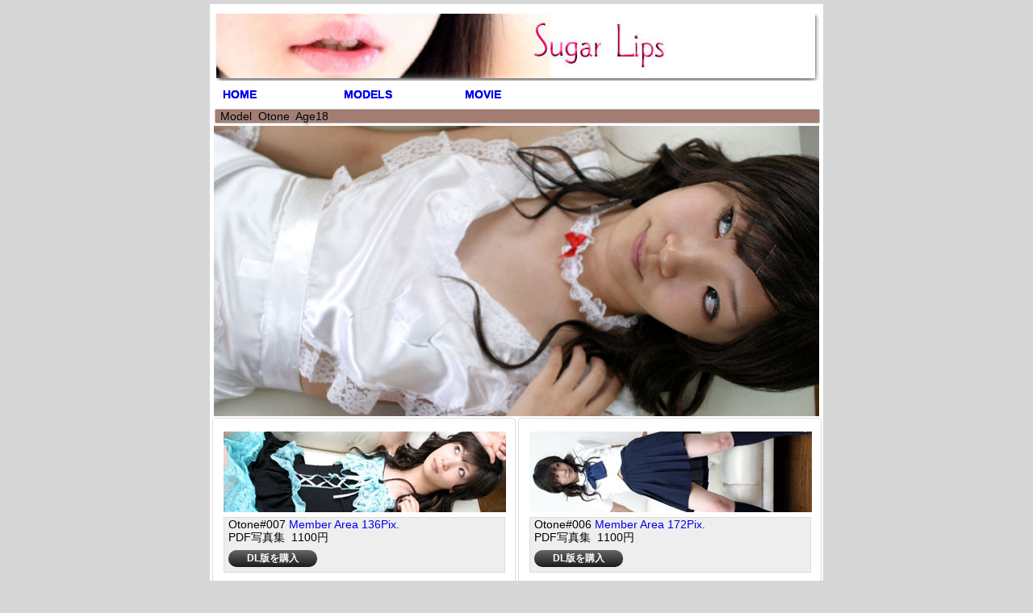

--- FILE ---
content_type: text/html
request_url: https://hiroinet.com/k2/sugar/models/otone/otone.htm
body_size: 772
content:
<!doctype html>
<html>
<head>
<meta charset="utf-8">
<title>Otone</title>
<link href="../css/style.css" rel="stylesheet" type="text/css">
	<style type="text/css">
a { text-decoration: none; }
</style>

</head>

<body>
<main>
<header>
    <h1><img src="https://hiroinet.com/k2/sugar/models/img/sugartitle.jpg" width="750" height="85" alt="top"></h1>
    <nav>
<ul id="nav5"> 
    <li class="b1"><a href="https://hiroinet.com/k2/sugar/sugali.htm">HOME</a></li>
    <li class="b2"><a href="../models.html">MODELS</a></li>
    <li class="b3"><a href="https://hiroinet.com/k2/sugar/dvd.htm">MOVIE</a></li>
</ul> 

</nav>
    <p class="down">Model &nbsp;Otone&nbsp; Age18</p>
</header>
  <h2 class="logocenter"><img src="otone01.jpg" width="750" height="360"></h2>
  <section class="clerafix">
<article class="catchitems">
      <h3><a href="007/index.html"><img src="007/otone.jpg" width="350" height="100"></a></h3>
      <p class="onlinshop">Otone#007 <a href="https://hiroinet.com/k2/sugar/agree.htm">Member Area 136Pix.</a><br>
        PDF写真集 &nbsp;1100円<br>
  <a href="http://xcream.net/store/cart/add?store=287&amp;sku=175587"><strong>DL版を購入</strong></a></p>
    </article>
    <article class="catchitems">
      <h3><a href="006/index0.html"><img src="006/otone.jpg" width="350" height="100"></a></h3>
      <p class="onlinshop">Otone#006 <a href="https://hiroinet.com/k2/sugar/agree.htm">Member Area 172Pix.</a><br>
        PDF写真集 &nbsp;1100円<br>
  <a href="http://xcream.net/store/cart/add?store=287&amp;sku=175580"><strong>DL版を購入</strong></a></p>
    </article>
    <article class="catchitems">
      <h3><a href="005/index.html"><img src="005/otone.jpg" width="350" height="100"></a></h3>
      <p class="onlinshop">Otone#005 <a href="https://hiroinet.com/k2/sugar/agree.htm">Member Area 170Pix.</a><br>
        PDF写真集 &nbsp;1100円<br>
  <a href="http://xcream.net/store/cart/add?store=287&amp;sku=175576"><strong>DL版を購入</strong></a></p>
    </article>
    <article class="catchitems">
      <h3><a href="004/index.html"><img src="004/otone.jpg" width="350" height="100"></a></h3>
      <p class="onlinshop">Otone#004 <a href="https://hiroinet.com/k2/sugar/agree.htm">Member Area 122Pix.</a><br>
        PDF写真集 &nbsp;1100円<br>
  <a href="http://xcream.net/store/cart/add?store=287&amp;sku=175568"><strong>DL版を購入</strong></a></p>
    </article>
    <article class="catchitems">
      <h3><a href="003/index.html"><img src="003/otone.jpg" width="350" height="100"></a></h3>
      <p class="onlinshop">Otone#003 <a href="https://hiroinet.com/k2/sugar/agree.htm">Member Area 183Pix.</a><br>
        PDF写真集 &nbsp;1100円<br>
  <a href="http://xcream.net/store/cart/add?store=287&amp;sku=175567"><strong>DL版を購入</strong></a></p>
    </article>
    <article class="catchitems">
      <h3><a href="002/index.html"><img src="002/otone.jpg" width="350" height="100"></a></h3>
      <p class="onlinshop">Otone#002 <a href="https://hiroinet.com/k2/sugar/agree.htm">Member Area 136Pix.</a><br>
        PDF写真集 &nbsp;1100円<br>
  <a href="http://xcream.net/store/cart/add?store=287&amp;sku=175561"><strong>DL版を購入</strong></a></p>
    </article>
    <article class="catchitems">
      <h3><a href="001/index.html"><img src="001/otone.jpg" width="350" height="100"></a></h3>
      <p class="onlinshop">Otone#001 <a href="https://hiroinet.com/k2/sugar/agree.htm">Member Area 136Pix.</a><br>
        PDF写真集 &nbsp;1100円<br>
  <a href="http://xcream.net/store/cart/add?store=287&amp;sku=175560"><strong>DL版を購入</strong></a></p>
    </article>
</section>
  <footer class="footer">Copyright Hiroinet All Right Reserved.</footer>
</main>
</body>
</html>


--- FILE ---
content_type: text/css
request_url: https://hiroinet.com/k2/sugar/models/css/style.css
body_size: 1324
content:
@charset "utf-8";
body, h1, h2, h2, h4, h5, p, ul, li {
	padding: 0;
	margin: 0;
}
body {
	font-family: "ヒラギノ角ゴ Pro W3", "Hiragino Kaku Gothic Pro", "メイリオ", Meiryo, Osaka, "ＭＳ Ｐゴシック", "MS PGothic", sans-serif;
	font-size: 14px;
	background-color: #D7D7D7;
}
li {
	list-style-type: none;
}
img {
	vertical-align: bottom;
}
.clerafix:after {
	display: block;
	clear: both;
	content: "";
}
main {
	margin-left: auto;
	margin-right: auto;
	display: block;
	margin-top: 5px;
	width: 760px;
	background-color: rgba(255,255,255,1.00);
	padding-left: auto;
	padding-right: auto;
}
header {
	position: relative;
}
h1 {
	padding-top: 20px;
	position: absolute;
	left: 50%;
	margin-left: -374px;
	margin-top: -10px;
	margin-right: 0px;
	padding-right: 0px;

}
main header nav {
}
nav ul li {
	width: 150px;
	padding-top: 104px;
	float: left;
	font-size: 14px;
	text-shadow: 0 0px;
	color: #570000;
	text-decoration: none;
}
.logocenter {
	margin-left: 5px;
}
.catchitems {
	padding-top: 0px;
	padding-right: 12px;
	padding-left: 13px;
	padding-bottom: 9px;
	width: 349px;
	margin-left: 3px;
	margin-right: 0px;
	margin-bottom: 2px;
	float: left;
	border: 1px solid #DCDCDC;
	border-radius: 4px;
	margin-top: 2px;
}
.divcenter {
	margin-left: 4px;
	margin-top: 2px;
	margin-bottom: 0px;
}

.center {
	font-size: 0px;
	color: #DD0E11;
}

.onlinshop {
	margin-top: -11px;
	margin-bottom: 8px;
	border: 1px solid #DCDCDC;
	background-color: #eeeeee;
	padding-left: 5px;
}


.catchitems p {
}
strong {
	width: 110px;
	display: block;
	margin-left: 0px;
	padding-top: 2px;
	padding-bottom: 2px;
	color: #FFFFFF;
	border-radius: 10px;
	text-align: center;
	background-image: -webkit-linear-gradient(270deg,rgba(103,102,102,1.00) 0%,rgba(27,27,27,1.00) 100%);
	background-image: -moz-linear-gradient(270deg,rgba(103,102,102,1.00) 0%,rgba(27,27,27,1.00) 100%);
	background-image: -o-linear-gradient(270deg,rgba(103,102,102,1.00) 0%,rgba(27,27,27,1.00) 100%);
	background-image: linear-gradient(180deg,rgba(103,102,102,1.00) 0%,rgba(27,27,27,1.00) 100%);
	margin-top: 6px;
	margin-bottom: 6px;
	font-size: 12px;
}
ul#nav5 {
	background: #fff;
	padding-top: 0px;
	padding-right: 40px;
	padding-left: 16px;
	padding-bottom: 20px;
	width: 600px;
}
ul#nav5 li a {
    float: left;
    margin-right: 60px;
    -webkit-transition: all 1s ease;
    -moz-transition: all 1s ease;
    font-weight: bold;
	font-family: "Lucida Sans Unicode", "Lucida Grande", sans-serif;
}
ul#nav5 li a:hover {
    text-shadow: #FFCC00 0px 0px 20px;
    color: #EA4515;
}
.down {
	margin-top: 110px;
	margin-left: 6px;
	clear: none;
	text-shadow: 1px 3px 3px #9C9696;
	font-family: "Lucida Sans Unicode", "Lucida Grande", sans-serif;
	margin-bottom: 3px;
	padding-right: 0px;
	margin-right: 4px;
	border: 1px solid #B8B7B7;
	border-radius: 2px;
	padding-left: 6px;
	background-color: rgba(164,125,114,1.00);
}
.footer {
	text-align: center;
	color: #000000;
	position: absolute;
	padding-right: 0px;
	text-transform: capitalize;
	text-shadow: 2px 2px 2px #635F5F;
	width: 760px;
	background-image: -webkit-linear-gradient(270deg,rgba(234,225,222,1.00) 1.04%,rgba(216,202,197,1.00) 47.66%,rgba(234,225,222,1.00) 100%);
	background-image: -moz-linear-gradient(270deg,rgba(234,225,222,1.00) 1.04%,rgba(216,202,197,1.00) 47.66%,rgba(234,225,222,1.00) 100%);
	background-image: -o-linear-gradient(270deg,rgba(234,225,222,1.00) 1.04%,rgba(216,202,197,1.00) 47.66%,rgba(234,225,222,1.00) 100%);
	background-image: linear-gradient(180deg,rgba(234,225,222,1.00) 1.04%,rgba(216,202,197,1.00) 47.66%,rgba(234,225,222,1.00) 100%);
	padding-top: 3px;
	padding-bottom: 3px;
}
.akira {
	width: 760px;
	height: 1200px;
	margin-top: 5px;
	background-color: #FFFFFF;
}
.cyui {
    position: static;
    top: -11px;
    padding-top: 0px;
    margin-top: 2px;
    margin-bottom: 3px;
    font-size: 10pt;
    margin-left: 6px;
    text-shadow: 0px 0px;
    color: #3B3B3B;
}
h4 {
    margin-left: 10px;
    margin-right: 10px;
    margin-top: 5px;
    margin-bottom: 5px;
    font-size: 14px;
    color: rgba(39,39,39,1.00);
}
